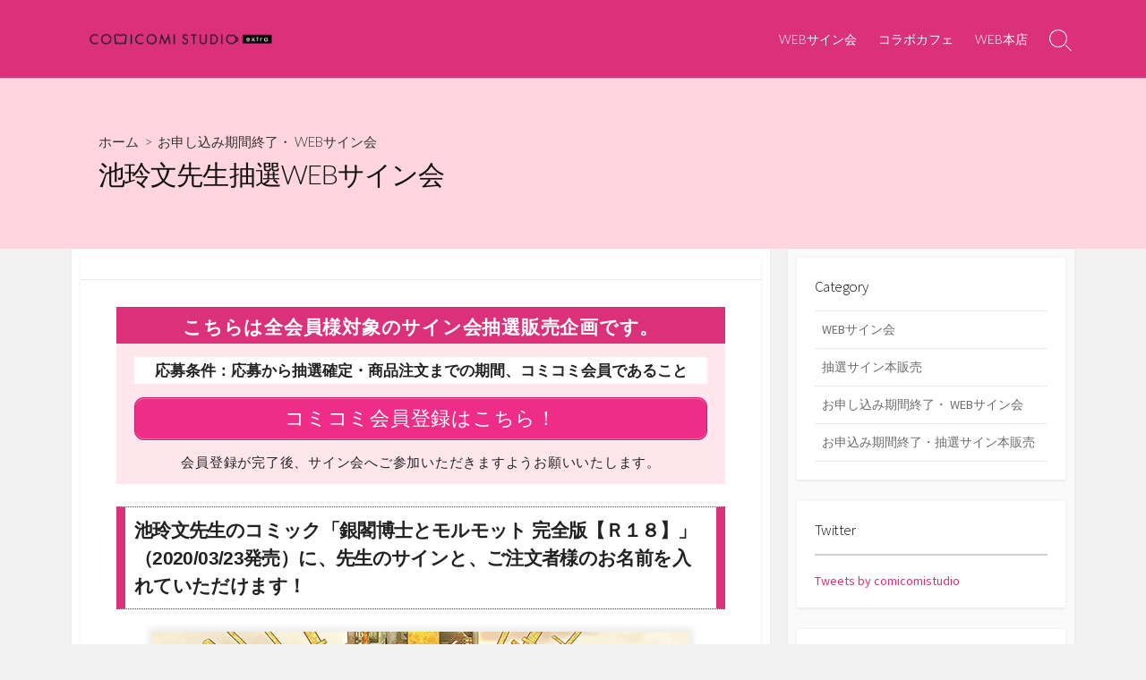

--- FILE ---
content_type: text/html; charset=UTF-8
request_url: https://extra.comicomi-studio.com/archives/275323
body_size: 12682
content:
<!DOCTYPE html>
<html dir="ltr" lang="ja"
	prefix="og: https://ogp.me/ns#" >
<head>
	<meta charset="UTF-8">
	<meta name="viewport" content="width=device-width, initial-scale=1.0">
	<meta content="#db307a" name="theme-color">
	<link rel="profile" href="https://gmpg.org/xfn/11">
	<title>池玲文先生抽選WEBサイン会 - extra</title>

		<!-- All in One SEO 4.3.5.1 - aioseo.com -->
		<meta name="description" content="池玲文先生のコミック「銀閣博士とモルモット 完全版【Ｒ１８】」に、先生のサインと、ご注文者様のお名前を入れていただけます！ ◆◆◆全会員様対象「応募抽選方式」◆◆◆ ［受付開始］ 2020/02/20（木）08：00（AM08：00）スタート ［受付終了］ 2020/02/29（土）23：59（PM11：59）終了予定" />
		<meta name="robots" content="max-image-preview:large" />
		<link rel="canonical" href="https://extra.comicomi-studio.com/archives/275323" />
		<meta name="generator" content="All in One SEO (AIOSEO) 4.3.5.1 " />
		<meta property="og:locale" content="ja_JP" />
		<meta property="og:site_name" content="extra - コミコミスタジオが運営する情報サイト" />
		<meta property="og:type" content="article" />
		<meta property="og:title" content="池玲文先生抽選WEBサイン会 - extra" />
		<meta property="og:description" content="池玲文先生のコミック「銀閣博士とモルモット 完全版【Ｒ１８】」に、先生のサインと、ご注文者様のお名前を入れていただけます！ ◆◆◆全会員様対象「応募抽選方式」◆◆◆ ［受付開始］ 2020/02/20（木）08：00（AM08：00）スタート ［受付終了］ 2020/02/29（土）23：59（PM11：59）終了予定" />
		<meta property="og:url" content="https://extra.comicomi-studio.com/archives/275323" />
		<meta property="og:image" content="https://extra.comicomi-studio.com/wp-content/uploads/2016/07/cropped-header-rogo.png" />
		<meta property="og:image:secure_url" content="https://extra.comicomi-studio.com/wp-content/uploads/2016/07/cropped-header-rogo.png" />
		<meta property="og:image:width" content="270" />
		<meta property="og:image:height" content="32" />
		<meta property="article:published_time" content="2020-02-03T05:30:11+00:00" />
		<meta property="article:modified_time" content="2020-02-29T15:00:11+00:00" />
		<meta name="twitter:card" content="summary_large_image" />
		<meta name="twitter:title" content="池玲文先生抽選WEBサイン会 - extra" />
		<meta name="twitter:description" content="池玲文先生のコミック「銀閣博士とモルモット 完全版【Ｒ１８】」に、先生のサインと、ご注文者様のお名前を入れていただけます！ ◆◆◆全会員様対象「応募抽選方式」◆◆◆ ［受付開始］ 2020/02/20（木）08：00（AM08：00）スタート ［受付終了］ 2020/02/29（土）23：59（PM11：59）終了予定" />
		<meta name="twitter:image" content="https://extra.comicomi-studio.com/wp-content/uploads/2016/07/cropped-header-rogo.png" />
		<script type="application/ld+json" class="aioseo-schema">
			{"@context":"https:\/\/schema.org","@graph":[{"@type":"BlogPosting","@id":"https:\/\/extra.comicomi-studio.com\/archives\/275323#blogposting","name":"\u6c60\u73b2\u6587\u5148\u751f\u62bd\u9078WEB\u30b5\u30a4\u30f3\u4f1a - extra","headline":"\u6c60\u73b2\u6587\u5148\u751f\u62bd\u9078WEB\u30b5\u30a4\u30f3\u4f1a","author":{"@id":"https:\/\/extra.comicomi-studio.com\/archives\/author\/tominaga#author"},"publisher":{"@id":"https:\/\/extra.comicomi-studio.com\/#organization"},"image":{"@type":"ImageObject","url":"https:\/\/extra.comicomi-studio.com\/wp-content\/uploads\/2020\/02\/G0100430004000106006.jpg","width":600,"height":850},"datePublished":"2020-02-03T05:30:11+09:00","dateModified":"2020-02-29T15:00:11+09:00","inLanguage":"ja","mainEntityOfPage":{"@id":"https:\/\/extra.comicomi-studio.com\/archives\/275323#webpage"},"isPartOf":{"@id":"https:\/\/extra.comicomi-studio.com\/archives\/275323#webpage"},"articleSection":"\u304a\u7533\u3057\u8fbc\u307f\u671f\u9593\u7d42\u4e86\u30fb WEB\u30b5\u30a4\u30f3\u4f1a"},{"@type":"BreadcrumbList","@id":"https:\/\/extra.comicomi-studio.com\/archives\/275323#breadcrumblist","itemListElement":[{"@type":"ListItem","@id":"https:\/\/extra.comicomi-studio.com\/#listItem","position":1,"item":{"@type":"WebPage","@id":"https:\/\/extra.comicomi-studio.com\/","name":"\u30db\u30fc\u30e0","description":"\u300eCOMICOMI STUDIO extra\u300f\u306f\u3001\u30b3\u30df\u30b3\u30df\u30b9\u30bf\u30b8\u30aa\u304c\u904b\u55b6\u3059\u308b\u3001\u60c5\u5831\u7dcf\u5408\u30b5\u30a4\u30c8\u3067\u3059\u3002","url":"https:\/\/extra.comicomi-studio.com\/"}}]},{"@type":"Organization","@id":"https:\/\/extra.comicomi-studio.com\/#organization","name":"extra","url":"https:\/\/extra.comicomi-studio.com\/","logo":{"@type":"ImageObject","url":"https:\/\/extra.comicomi-studio.com\/wp-content\/uploads\/2016\/07\/cropped-header-rogo.png","@id":"https:\/\/extra.comicomi-studio.com\/#organizationLogo","width":270,"height":32},"image":{"@id":"https:\/\/extra.comicomi-studio.com\/#organizationLogo"}},{"@type":"Person","@id":"https:\/\/extra.comicomi-studio.com\/archives\/author\/tominaga#author","url":"https:\/\/extra.comicomi-studio.com\/archives\/author\/tominaga","name":"tominaga","image":{"@type":"ImageObject","@id":"https:\/\/extra.comicomi-studio.com\/archives\/275323#authorImage","url":"https:\/\/secure.gravatar.com\/avatar\/0a4d72e68bdd73d083be9b1d2d9737e6?s=96&d=mm&r=g","width":96,"height":96,"caption":"tominaga"}},{"@type":"WebPage","@id":"https:\/\/extra.comicomi-studio.com\/archives\/275323#webpage","url":"https:\/\/extra.comicomi-studio.com\/archives\/275323","name":"\u6c60\u73b2\u6587\u5148\u751f\u62bd\u9078WEB\u30b5\u30a4\u30f3\u4f1a - extra","description":"\u6c60\u73b2\u6587\u5148\u751f\u306e\u30b3\u30df\u30c3\u30af\u300c\u9280\u95a3\u535a\u58eb\u3068\u30e2\u30eb\u30e2\u30c3\u30c8 \u5b8c\u5168\u7248\u3010\uff32\uff11\uff18\u3011\u300d\u306b\u3001\u5148\u751f\u306e\u30b5\u30a4\u30f3\u3068\u3001\u3054\u6ce8\u6587\u8005\u69d8\u306e\u304a\u540d\u524d\u3092\u5165\u308c\u3066\u3044\u305f\u3060\u3051\u307e\u3059\uff01 \u25c6\u25c6\u25c6\u5168\u4f1a\u54e1\u69d8\u5bfe\u8c61\u300c\u5fdc\u52df\u62bd\u9078\u65b9\u5f0f\u300d\u25c6\u25c6\u25c6 \uff3b\u53d7\u4ed8\u958b\u59cb\uff3d 2020\/02\/20\uff08\u6728\uff0908\uff1a00\uff08AM08\uff1a00\uff09\u30b9\u30bf\u30fc\u30c8 \uff3b\u53d7\u4ed8\u7d42\u4e86\uff3d 2020\/02\/29\uff08\u571f\uff0923\uff1a59\uff08PM11\uff1a59\uff09\u7d42\u4e86\u4e88\u5b9a","inLanguage":"ja","isPartOf":{"@id":"https:\/\/extra.comicomi-studio.com\/#website"},"breadcrumb":{"@id":"https:\/\/extra.comicomi-studio.com\/archives\/275323#breadcrumblist"},"author":{"@id":"https:\/\/extra.comicomi-studio.com\/archives\/author\/tominaga#author"},"creator":{"@id":"https:\/\/extra.comicomi-studio.com\/archives\/author\/tominaga#author"},"image":{"@type":"ImageObject","url":"https:\/\/extra.comicomi-studio.com\/wp-content\/uploads\/2020\/02\/G0100430004000106006.jpg","@id":"https:\/\/extra.comicomi-studio.com\/#mainImage","width":600,"height":850},"primaryImageOfPage":{"@id":"https:\/\/extra.comicomi-studio.com\/archives\/275323#mainImage"},"datePublished":"2020-02-03T05:30:11+09:00","dateModified":"2020-02-29T15:00:11+09:00"},{"@type":"WebSite","@id":"https:\/\/extra.comicomi-studio.com\/#website","url":"https:\/\/extra.comicomi-studio.com\/","name":"extra","description":"\u30b3\u30df\u30b3\u30df\u30b9\u30bf\u30b8\u30aa\u304c\u904b\u55b6\u3059\u308b\u60c5\u5831\u30b5\u30a4\u30c8","inLanguage":"ja","publisher":{"@id":"https:\/\/extra.comicomi-studio.com\/#organization"}}]}
		</script>
		<!-- All in One SEO -->

<link rel='dns-prefetch' href='//fonts.googleapis.com' />
<link rel="alternate" type="application/rss+xml" title="extra &raquo; フィード" href="https://extra.comicomi-studio.com/feed" />
<link rel="alternate" type="application/rss+xml" title="extra &raquo; コメントフィード" href="https://extra.comicomi-studio.com/comments/feed" />
<script type="text/javascript">
window._wpemojiSettings = {"baseUrl":"https:\/\/s.w.org\/images\/core\/emoji\/14.0.0\/72x72\/","ext":".png","svgUrl":"https:\/\/s.w.org\/images\/core\/emoji\/14.0.0\/svg\/","svgExt":".svg","source":{"concatemoji":"https:\/\/extra.comicomi-studio.com\/wp-includes\/js\/wp-emoji-release.min.js?ver=6.2.8"}};
/*! This file is auto-generated */
!function(e,a,t){var n,r,o,i=a.createElement("canvas"),p=i.getContext&&i.getContext("2d");function s(e,t){p.clearRect(0,0,i.width,i.height),p.fillText(e,0,0);e=i.toDataURL();return p.clearRect(0,0,i.width,i.height),p.fillText(t,0,0),e===i.toDataURL()}function c(e){var t=a.createElement("script");t.src=e,t.defer=t.type="text/javascript",a.getElementsByTagName("head")[0].appendChild(t)}for(o=Array("flag","emoji"),t.supports={everything:!0,everythingExceptFlag:!0},r=0;r<o.length;r++)t.supports[o[r]]=function(e){if(p&&p.fillText)switch(p.textBaseline="top",p.font="600 32px Arial",e){case"flag":return s("\ud83c\udff3\ufe0f\u200d\u26a7\ufe0f","\ud83c\udff3\ufe0f\u200b\u26a7\ufe0f")?!1:!s("\ud83c\uddfa\ud83c\uddf3","\ud83c\uddfa\u200b\ud83c\uddf3")&&!s("\ud83c\udff4\udb40\udc67\udb40\udc62\udb40\udc65\udb40\udc6e\udb40\udc67\udb40\udc7f","\ud83c\udff4\u200b\udb40\udc67\u200b\udb40\udc62\u200b\udb40\udc65\u200b\udb40\udc6e\u200b\udb40\udc67\u200b\udb40\udc7f");case"emoji":return!s("\ud83e\udef1\ud83c\udffb\u200d\ud83e\udef2\ud83c\udfff","\ud83e\udef1\ud83c\udffb\u200b\ud83e\udef2\ud83c\udfff")}return!1}(o[r]),t.supports.everything=t.supports.everything&&t.supports[o[r]],"flag"!==o[r]&&(t.supports.everythingExceptFlag=t.supports.everythingExceptFlag&&t.supports[o[r]]);t.supports.everythingExceptFlag=t.supports.everythingExceptFlag&&!t.supports.flag,t.DOMReady=!1,t.readyCallback=function(){t.DOMReady=!0},t.supports.everything||(n=function(){t.readyCallback()},a.addEventListener?(a.addEventListener("DOMContentLoaded",n,!1),e.addEventListener("load",n,!1)):(e.attachEvent("onload",n),a.attachEvent("onreadystatechange",function(){"complete"===a.readyState&&t.readyCallback()})),(e=t.source||{}).concatemoji?c(e.concatemoji):e.wpemoji&&e.twemoji&&(c(e.twemoji),c(e.wpemoji)))}(window,document,window._wpemojiSettings);
</script>
<style type="text/css">
img.wp-smiley,
img.emoji {
	display: inline !important;
	border: none !important;
	box-shadow: none !important;
	height: 1em !important;
	width: 1em !important;
	margin: 0 0.07em !important;
	vertical-align: -0.1em !important;
	background: none !important;
	padding: 0 !important;
}
</style>
	<link rel='stylesheet' id='wp-block-library-css' href='https://extra.comicomi-studio.com/wp-includes/css/dist/block-library/style.min.css?ver=6.2.8' type='text/css' media='all' />
<link rel='stylesheet' id='classic-theme-styles-css' href='https://extra.comicomi-studio.com/wp-includes/css/classic-themes.min.css?ver=6.2.8' type='text/css' media='all' />
<style id='global-styles-inline-css' type='text/css'>
body{--wp--preset--color--black: #000000;--wp--preset--color--cyan-bluish-gray: #abb8c3;--wp--preset--color--white: #ffffff;--wp--preset--color--pale-pink: #f78da7;--wp--preset--color--vivid-red: #cf2e2e;--wp--preset--color--luminous-vivid-orange: #ff6900;--wp--preset--color--luminous-vivid-amber: #fcb900;--wp--preset--color--light-green-cyan: #7bdcb5;--wp--preset--color--vivid-green-cyan: #00d084;--wp--preset--color--pale-cyan-blue: #8ed1fc;--wp--preset--color--vivid-cyan-blue: #0693e3;--wp--preset--color--vivid-purple: #9b51e0;--wp--preset--gradient--vivid-cyan-blue-to-vivid-purple: linear-gradient(135deg,rgba(6,147,227,1) 0%,rgb(155,81,224) 100%);--wp--preset--gradient--light-green-cyan-to-vivid-green-cyan: linear-gradient(135deg,rgb(122,220,180) 0%,rgb(0,208,130) 100%);--wp--preset--gradient--luminous-vivid-amber-to-luminous-vivid-orange: linear-gradient(135deg,rgba(252,185,0,1) 0%,rgba(255,105,0,1) 100%);--wp--preset--gradient--luminous-vivid-orange-to-vivid-red: linear-gradient(135deg,rgba(255,105,0,1) 0%,rgb(207,46,46) 100%);--wp--preset--gradient--very-light-gray-to-cyan-bluish-gray: linear-gradient(135deg,rgb(238,238,238) 0%,rgb(169,184,195) 100%);--wp--preset--gradient--cool-to-warm-spectrum: linear-gradient(135deg,rgb(74,234,220) 0%,rgb(151,120,209) 20%,rgb(207,42,186) 40%,rgb(238,44,130) 60%,rgb(251,105,98) 80%,rgb(254,248,76) 100%);--wp--preset--gradient--blush-light-purple: linear-gradient(135deg,rgb(255,206,236) 0%,rgb(152,150,240) 100%);--wp--preset--gradient--blush-bordeaux: linear-gradient(135deg,rgb(254,205,165) 0%,rgb(254,45,45) 50%,rgb(107,0,62) 100%);--wp--preset--gradient--luminous-dusk: linear-gradient(135deg,rgb(255,203,112) 0%,rgb(199,81,192) 50%,rgb(65,88,208) 100%);--wp--preset--gradient--pale-ocean: linear-gradient(135deg,rgb(255,245,203) 0%,rgb(182,227,212) 50%,rgb(51,167,181) 100%);--wp--preset--gradient--electric-grass: linear-gradient(135deg,rgb(202,248,128) 0%,rgb(113,206,126) 100%);--wp--preset--gradient--midnight: linear-gradient(135deg,rgb(2,3,129) 0%,rgb(40,116,252) 100%);--wp--preset--duotone--dark-grayscale: url('#wp-duotone-dark-grayscale');--wp--preset--duotone--grayscale: url('#wp-duotone-grayscale');--wp--preset--duotone--purple-yellow: url('#wp-duotone-purple-yellow');--wp--preset--duotone--blue-red: url('#wp-duotone-blue-red');--wp--preset--duotone--midnight: url('#wp-duotone-midnight');--wp--preset--duotone--magenta-yellow: url('#wp-duotone-magenta-yellow');--wp--preset--duotone--purple-green: url('#wp-duotone-purple-green');--wp--preset--duotone--blue-orange: url('#wp-duotone-blue-orange');--wp--preset--font-size--small: 13px;--wp--preset--font-size--medium: 20px;--wp--preset--font-size--large: 36px;--wp--preset--font-size--x-large: 42px;--wp--preset--spacing--20: 0.44rem;--wp--preset--spacing--30: 0.67rem;--wp--preset--spacing--40: 1rem;--wp--preset--spacing--50: 1.5rem;--wp--preset--spacing--60: 2.25rem;--wp--preset--spacing--70: 3.38rem;--wp--preset--spacing--80: 5.06rem;--wp--preset--shadow--natural: 6px 6px 9px rgba(0, 0, 0, 0.2);--wp--preset--shadow--deep: 12px 12px 50px rgba(0, 0, 0, 0.4);--wp--preset--shadow--sharp: 6px 6px 0px rgba(0, 0, 0, 0.2);--wp--preset--shadow--outlined: 6px 6px 0px -3px rgba(255, 255, 255, 1), 6px 6px rgba(0, 0, 0, 1);--wp--preset--shadow--crisp: 6px 6px 0px rgba(0, 0, 0, 1);}:where(.is-layout-flex){gap: 0.5em;}body .is-layout-flow > .alignleft{float: left;margin-inline-start: 0;margin-inline-end: 2em;}body .is-layout-flow > .alignright{float: right;margin-inline-start: 2em;margin-inline-end: 0;}body .is-layout-flow > .aligncenter{margin-left: auto !important;margin-right: auto !important;}body .is-layout-constrained > .alignleft{float: left;margin-inline-start: 0;margin-inline-end: 2em;}body .is-layout-constrained > .alignright{float: right;margin-inline-start: 2em;margin-inline-end: 0;}body .is-layout-constrained > .aligncenter{margin-left: auto !important;margin-right: auto !important;}body .is-layout-constrained > :where(:not(.alignleft):not(.alignright):not(.alignfull)){max-width: var(--wp--style--global--content-size);margin-left: auto !important;margin-right: auto !important;}body .is-layout-constrained > .alignwide{max-width: var(--wp--style--global--wide-size);}body .is-layout-flex{display: flex;}body .is-layout-flex{flex-wrap: wrap;align-items: center;}body .is-layout-flex > *{margin: 0;}:where(.wp-block-columns.is-layout-flex){gap: 2em;}.has-black-color{color: var(--wp--preset--color--black) !important;}.has-cyan-bluish-gray-color{color: var(--wp--preset--color--cyan-bluish-gray) !important;}.has-white-color{color: var(--wp--preset--color--white) !important;}.has-pale-pink-color{color: var(--wp--preset--color--pale-pink) !important;}.has-vivid-red-color{color: var(--wp--preset--color--vivid-red) !important;}.has-luminous-vivid-orange-color{color: var(--wp--preset--color--luminous-vivid-orange) !important;}.has-luminous-vivid-amber-color{color: var(--wp--preset--color--luminous-vivid-amber) !important;}.has-light-green-cyan-color{color: var(--wp--preset--color--light-green-cyan) !important;}.has-vivid-green-cyan-color{color: var(--wp--preset--color--vivid-green-cyan) !important;}.has-pale-cyan-blue-color{color: var(--wp--preset--color--pale-cyan-blue) !important;}.has-vivid-cyan-blue-color{color: var(--wp--preset--color--vivid-cyan-blue) !important;}.has-vivid-purple-color{color: var(--wp--preset--color--vivid-purple) !important;}.has-black-background-color{background-color: var(--wp--preset--color--black) !important;}.has-cyan-bluish-gray-background-color{background-color: var(--wp--preset--color--cyan-bluish-gray) !important;}.has-white-background-color{background-color: var(--wp--preset--color--white) !important;}.has-pale-pink-background-color{background-color: var(--wp--preset--color--pale-pink) !important;}.has-vivid-red-background-color{background-color: var(--wp--preset--color--vivid-red) !important;}.has-luminous-vivid-orange-background-color{background-color: var(--wp--preset--color--luminous-vivid-orange) !important;}.has-luminous-vivid-amber-background-color{background-color: var(--wp--preset--color--luminous-vivid-amber) !important;}.has-light-green-cyan-background-color{background-color: var(--wp--preset--color--light-green-cyan) !important;}.has-vivid-green-cyan-background-color{background-color: var(--wp--preset--color--vivid-green-cyan) !important;}.has-pale-cyan-blue-background-color{background-color: var(--wp--preset--color--pale-cyan-blue) !important;}.has-vivid-cyan-blue-background-color{background-color: var(--wp--preset--color--vivid-cyan-blue) !important;}.has-vivid-purple-background-color{background-color: var(--wp--preset--color--vivid-purple) !important;}.has-black-border-color{border-color: var(--wp--preset--color--black) !important;}.has-cyan-bluish-gray-border-color{border-color: var(--wp--preset--color--cyan-bluish-gray) !important;}.has-white-border-color{border-color: var(--wp--preset--color--white) !important;}.has-pale-pink-border-color{border-color: var(--wp--preset--color--pale-pink) !important;}.has-vivid-red-border-color{border-color: var(--wp--preset--color--vivid-red) !important;}.has-luminous-vivid-orange-border-color{border-color: var(--wp--preset--color--luminous-vivid-orange) !important;}.has-luminous-vivid-amber-border-color{border-color: var(--wp--preset--color--luminous-vivid-amber) !important;}.has-light-green-cyan-border-color{border-color: var(--wp--preset--color--light-green-cyan) !important;}.has-vivid-green-cyan-border-color{border-color: var(--wp--preset--color--vivid-green-cyan) !important;}.has-pale-cyan-blue-border-color{border-color: var(--wp--preset--color--pale-cyan-blue) !important;}.has-vivid-cyan-blue-border-color{border-color: var(--wp--preset--color--vivid-cyan-blue) !important;}.has-vivid-purple-border-color{border-color: var(--wp--preset--color--vivid-purple) !important;}.has-vivid-cyan-blue-to-vivid-purple-gradient-background{background: var(--wp--preset--gradient--vivid-cyan-blue-to-vivid-purple) !important;}.has-light-green-cyan-to-vivid-green-cyan-gradient-background{background: var(--wp--preset--gradient--light-green-cyan-to-vivid-green-cyan) !important;}.has-luminous-vivid-amber-to-luminous-vivid-orange-gradient-background{background: var(--wp--preset--gradient--luminous-vivid-amber-to-luminous-vivid-orange) !important;}.has-luminous-vivid-orange-to-vivid-red-gradient-background{background: var(--wp--preset--gradient--luminous-vivid-orange-to-vivid-red) !important;}.has-very-light-gray-to-cyan-bluish-gray-gradient-background{background: var(--wp--preset--gradient--very-light-gray-to-cyan-bluish-gray) !important;}.has-cool-to-warm-spectrum-gradient-background{background: var(--wp--preset--gradient--cool-to-warm-spectrum) !important;}.has-blush-light-purple-gradient-background{background: var(--wp--preset--gradient--blush-light-purple) !important;}.has-blush-bordeaux-gradient-background{background: var(--wp--preset--gradient--blush-bordeaux) !important;}.has-luminous-dusk-gradient-background{background: var(--wp--preset--gradient--luminous-dusk) !important;}.has-pale-ocean-gradient-background{background: var(--wp--preset--gradient--pale-ocean) !important;}.has-electric-grass-gradient-background{background: var(--wp--preset--gradient--electric-grass) !important;}.has-midnight-gradient-background{background: var(--wp--preset--gradient--midnight) !important;}.has-small-font-size{font-size: var(--wp--preset--font-size--small) !important;}.has-medium-font-size{font-size: var(--wp--preset--font-size--medium) !important;}.has-large-font-size{font-size: var(--wp--preset--font-size--large) !important;}.has-x-large-font-size{font-size: var(--wp--preset--font-size--x-large) !important;}
.wp-block-navigation a:where(:not(.wp-element-button)){color: inherit;}
:where(.wp-block-columns.is-layout-flex){gap: 2em;}
.wp-block-pullquote{font-size: 1.5em;line-height: 1.6;}
</style>
<link rel='stylesheet' id='GoogleFonts-css' href='//fonts.googleapis.com/css?family=Lato%3A300%2C400%2C700&#038;display=swap&#038;ver=1.0.0' type='text/css' media='all' />
<link rel='stylesheet' id='cd-style-css' href='https://extra.comicomi-studio.com/wp-content/themes/coldbox/assets/css/style.min.css?ver=1.9.4' type='text/css' media='all' />
<style id='cd-style-inline-css' type='text/css'>
body{font-family:"Source Sans Pro",Arial,sans-serif,メイリオ,ヒラギノ角ゴ Pro W3,}
.container{max-width:1140px}body{font-size:15px}@media screen and ( max-width:767px){body{font-size:13px}}@media screen and (max-width:640px){.grid-view .article,.grid-view .page,.grid-view .post{width:100%}}.entry a,.title-box a:hover,.post-meta a:hover,.post-meta.content-box a:hover,.post-btm-tags a:hover,p.post-btm-cats a:hover,.related-posts .post-category a,.related-posts .post:hover .post-title,.post-pages,.grid-view .post-inner a:hover .post-title,.standard-view .post-title:hover,ul.page-numbers,.widget #wp-calendar a,.widget .widgets-list-layout li:hover a,#comment-list .comment-author .fn a,#respond .logged-in-as a:hover,.comment-pages,.comment-pages a,.comment-pages span,.comment-body a,.comment-tabmenu .active>a,.standard-view .post-inner:hover .post-title,.widget .textwidget a{color:#db307a}#comments input[type=submit],.post-tags a,.post-tags a,.main-archive .post-date,.action-bar,input[type=submit]:hover,input[type=submit]:focus,input[type=button]:hover,input[type=button]:focus,button[type=submit]:hover,button[type=submit]:focus,button[type=button]:hover,button[type=button]:focus{background-color:#db307a}.comment-pages>a:hover,.comment-pages span,.post-pages>a:hover>span,.post-pages>span,ul.page-numbers span.page-numbers.current,ul.page-numbers a.page-numbers:hover{border-bottom-color:#db307a}textarea:focus{border-color:#db307a}::selection{background-color:#db307a}::moz-selection{background-color:#db307a}.site-info,.site-title{color:#fff}.site-description{color:rgb(255,255,255)}.header-menu .menu-container>li>a{color:#fff}.header-menu .menu-container>li:hover>a{color:rgb(235,235,235)}:root body .search-toggle span.icon.search{border-color:#fff}:root body .search-toggle span.icon.search::before,.nav-toggle .bottom,.nav-toggle .middle,.nav-toggle .top{background-color:#fff}#header{background-color:#db307a}.title-box{background-color:#ffd6e0}.content-inner{background-color:#fff}
</style>
<link rel='stylesheet' id='SourceSansPro-css' href='//fonts.googleapis.com/css?family=Source+Sans+Pro%3A300%2C400%2C400i%2C600%2C600i%2C700&#038;display=swap&#038;ver=1.0.0' type='text/css' media='all' />
<script type='text/javascript' src='https://extra.comicomi-studio.com/wp-includes/js/dist/vendor/wp-polyfill-inert.min.js?ver=3.1.2' id='wp-polyfill-inert-js'></script>
<script type='text/javascript' src='https://extra.comicomi-studio.com/wp-includes/js/dist/vendor/regenerator-runtime.min.js?ver=0.13.11' id='regenerator-runtime-js'></script>
<script type='text/javascript' src='https://extra.comicomi-studio.com/wp-includes/js/dist/vendor/wp-polyfill.min.js?ver=3.15.0' id='wp-polyfill-js'></script>
<script type='text/javascript' defer src='https://extra.comicomi-studio.com/wp-content/themes/coldbox/assets/js/min/scripts.js?ver=1.9.4' id='cd-script-js'></script>
<link rel="https://api.w.org/" href="https://extra.comicomi-studio.com/wp-json/" /><link rel="alternate" type="application/json" href="https://extra.comicomi-studio.com/wp-json/wp/v2/posts/275323" /><link rel="EditURI" type="application/rsd+xml" title="RSD" href="https://extra.comicomi-studio.com/xmlrpc.php?rsd" />
<link rel="wlwmanifest" type="application/wlwmanifest+xml" href="https://extra.comicomi-studio.com/wp-includes/wlwmanifest.xml" />
<meta name="generator" content="WordPress 6.2.8" />
<link rel='shortlink' href='https://extra.comicomi-studio.com/?p=275323' />
<link rel="alternate" type="application/json+oembed" href="https://extra.comicomi-studio.com/wp-json/oembed/1.0/embed?url=https%3A%2F%2Fextra.comicomi-studio.com%2Farchives%2F275323" />
<link rel="alternate" type="text/xml+oembed" href="https://extra.comicomi-studio.com/wp-json/oembed/1.0/embed?url=https%3A%2F%2Fextra.comicomi-studio.com%2Farchives%2F275323&#038;format=xml" />
<style type="text/css" id="custom-background-css">
body.custom-background { background-color: #f2f2f2; }
</style>
			<style type="text/css" id="wp-custom-css">
			/* ------------------------------------------------------------------------- *
*  ueda
* ------------------------------------------------------------------------- */

#main_color01 {
	font-family: "Hiragino Kaku Gothic Pro", "ヒラギノ角ゴ Pro W3", "メイリオ", Meiryo, "ＭＳ Ｐゴシック", Helvetica, Arial, Verdana, sans-serif;
	color: #222222;
	margin: 0;
	padding: 0;
	line-height: 1.6em;
}
#main_color01 dl {
	margin: 10px 0px;
	padding-bottom: 7px;
}
#main_color01 dt {
	margin: 10px 0px;
	padding: 0;
}
#main_color01 dd {
	margin: 0;
	padding: 0px 0px 5px 0px;
	text-indent: -1em;
	padding-left: 1em;
}
#main_color01 .indent {
	text-indent: -1em;
	padding-left: 1em;
}
#main_color01 h2 {
	font-size: 1.4em;
	color: #222222;
	border-left: #db307a solid 10px;
	border-right: #db307a solid 10px;
	border-top: #444444 dotted 1px;
	border-bottom: #444444 dotted 1px;
	padding: 10px 10px;
	margin: 25px 0px;
}
#main_color01 h3 {
	font-size: 1.2em;
	font-weight: normal;
	border-top: #db307a solid 3px;
	border-bottom: #db307a solid 3px;
	padding: 20px 0px;
	margin: 60px 0px 20px 0px;
	background-color: #ffffff;
	color: #db307a;
	text-align: center;
	letter-spacing: 10px;
}

#main_color01 h4 {
	font-size: 1.1em;
	text-align: center;
	background-color: #ff6000;
	color: #ffffff;
	display: block;
	font-weight: bold;
	padding: 10px 15px 11px 15px;
	line-height: 1.2em;
}

#main_color01 img {
	box-shadow:0px 0px 7px 4px #ebebeb;
	-moz-box-shadow:0px 0px 7px 4px #ebebeb;
	-webkit-box-shadow:0px 0px 7px 4px #ebebeb;
}

#main_color01 .day {
	font-weight: bold;
	font-size: 1.4em;
	padding-left: 0.7em;
}
#main_color01 .rule {
	border-bottom: #f2f2f2 solid 2px;
	display: block;
	padding: 0px 0px 15px 0px;
	text-indent: -1em;
	padding-left: 1em;
}
#main_color01 .period {
	font-weight: bold;
	font-size: 1.2em;
	margin-bottom: 10px;
}
#main_color01 .chuui {
	background-color: #ffd8e4;
	display: block;
	font-weight: bold;
	padding: 5px 10px 3px 10px;
	letter-spacing: 0.1em;
	text-indent: -1em;
	padding-left: 2em;
}
#main_color01 .color {
	color: #db307a;
}
#main_color01 .color-b {
	color: #db307a;
	font-weight: bold;
}
#main_color01 .nomal-b {
	font-weight: bold;
}
#main_color01 .color2 {
	color: #5c98d4;
	font-weight: bold;
}
#main_color01 .box {
	background: #ffe5ec;
	letter-spacing: 0.05em;
	text-align: center;
	line-height: 1.3em;
}
.box .box-title {
	font-size: 1.4em;
	background: #db307a;
	padding: 8px 4px 4px 4px;
	color: #FFF;
	font-weight: bold;
	line-height: 1.4em;
}
#main_color01 .box p {
	padding: 15px 20px;
	margin: 0;
}
#main_color01 .box p .white {
	background-color: #ffffff;
	font-weight: bold;
	padding: 5px 10px 4px 10px;
	text-align: center;
	display: block;
	margin-bottom: 20px;
	font-size: 1.1em;
	line-height: 1.3em;
	letter-spacing: 0em;
}
#main_color01 .box .btn {
	margin-top: -5px;
}
#main_color01 .box2 {
	background: #fff2f5;
	padding: 1em 1em 0.1em 1em;
}
#main_color01 .yajirushi {
	text-align: center;
	color: #db307a;
	display: block;
	font-size: 1.5em;
	padding-top: 5px;
}
#main_color01 .fukudashi {
	position: relative;
	padding: 0.7em 1em;
	margin: 2em 0em 1em 0em;
	background: #e6f4ff;
	color: #5c98d4;
	font-weight: bold;
}
#main_color01 .fukudashi:after {
	position: absolute;
	content: '';
	top: -39%;
	left: 30px;
	border: 15px solid transparent;
	border-bottom: 15px solid #e6f4ff;
	width: 0;
	height: 0;
}
#main_color01 .fukudashi p {
	margin: 0;
	padding: 0;
}
#main_color01 br {
	display: none;
}

#main_color01 .line {
	border-bottom: #f2f2f2 solid 2px;
	padding: 0px 0px 10px 0px;
	display: block;
}

/*-------スマホ調整----------*/
@media screen and (max-width: 767px) {
#main_color01 {
	font-size: 13px;
	padding: 0px;
	line-height: 1.5em;
}
#main_color01 h2 {
	font-size: 1.2em;
}
#main_color01 h3 {
	font-size: 1.1em;
	padding: 10px 0px;
	letter-spacing: 5px;
}
#main_color01 h4 {
	font-size: 1.0em;
	text-align: left;
}
#main_color01 .day {
	padding: 2px 0px 0px 0.7em;
	display: block;
	line-height: 1.4em;
}
#main_color01 .chuui {
	line-height: 1.4em;
	letter-spacing: 0.05em;
	padding-bottom: 5px;
}
#main_color01 .br {
	display: none;
}
#main_color01 .line {
	margin-top: -10px;
}
}

@media screen and (max-width: 480px) {
#main_color01 br {
	display: inline;
}
}		</style>
		</head>

<body data-rsssl=1 class="post-template-default single single-post postid-275323 single-format-standard custom-background wp-custom-logo header-menu-enabled sticky-header right-sidebar-s1 header-row">

	<svg xmlns="http://www.w3.org/2000/svg" viewBox="0 0 0 0" width="0" height="0" focusable="false" role="none" style="visibility: hidden; position: absolute; left: -9999px; overflow: hidden;" ><defs><filter id="wp-duotone-dark-grayscale"><feColorMatrix color-interpolation-filters="sRGB" type="matrix" values=" .299 .587 .114 0 0 .299 .587 .114 0 0 .299 .587 .114 0 0 .299 .587 .114 0 0 " /><feComponentTransfer color-interpolation-filters="sRGB" ><feFuncR type="table" tableValues="0 0.49803921568627" /><feFuncG type="table" tableValues="0 0.49803921568627" /><feFuncB type="table" tableValues="0 0.49803921568627" /><feFuncA type="table" tableValues="1 1" /></feComponentTransfer><feComposite in2="SourceGraphic" operator="in" /></filter></defs></svg><svg xmlns="http://www.w3.org/2000/svg" viewBox="0 0 0 0" width="0" height="0" focusable="false" role="none" style="visibility: hidden; position: absolute; left: -9999px; overflow: hidden;" ><defs><filter id="wp-duotone-grayscale"><feColorMatrix color-interpolation-filters="sRGB" type="matrix" values=" .299 .587 .114 0 0 .299 .587 .114 0 0 .299 .587 .114 0 0 .299 .587 .114 0 0 " /><feComponentTransfer color-interpolation-filters="sRGB" ><feFuncR type="table" tableValues="0 1" /><feFuncG type="table" tableValues="0 1" /><feFuncB type="table" tableValues="0 1" /><feFuncA type="table" tableValues="1 1" /></feComponentTransfer><feComposite in2="SourceGraphic" operator="in" /></filter></defs></svg><svg xmlns="http://www.w3.org/2000/svg" viewBox="0 0 0 0" width="0" height="0" focusable="false" role="none" style="visibility: hidden; position: absolute; left: -9999px; overflow: hidden;" ><defs><filter id="wp-duotone-purple-yellow"><feColorMatrix color-interpolation-filters="sRGB" type="matrix" values=" .299 .587 .114 0 0 .299 .587 .114 0 0 .299 .587 .114 0 0 .299 .587 .114 0 0 " /><feComponentTransfer color-interpolation-filters="sRGB" ><feFuncR type="table" tableValues="0.54901960784314 0.98823529411765" /><feFuncG type="table" tableValues="0 1" /><feFuncB type="table" tableValues="0.71764705882353 0.25490196078431" /><feFuncA type="table" tableValues="1 1" /></feComponentTransfer><feComposite in2="SourceGraphic" operator="in" /></filter></defs></svg><svg xmlns="http://www.w3.org/2000/svg" viewBox="0 0 0 0" width="0" height="0" focusable="false" role="none" style="visibility: hidden; position: absolute; left: -9999px; overflow: hidden;" ><defs><filter id="wp-duotone-blue-red"><feColorMatrix color-interpolation-filters="sRGB" type="matrix" values=" .299 .587 .114 0 0 .299 .587 .114 0 0 .299 .587 .114 0 0 .299 .587 .114 0 0 " /><feComponentTransfer color-interpolation-filters="sRGB" ><feFuncR type="table" tableValues="0 1" /><feFuncG type="table" tableValues="0 0.27843137254902" /><feFuncB type="table" tableValues="0.5921568627451 0.27843137254902" /><feFuncA type="table" tableValues="1 1" /></feComponentTransfer><feComposite in2="SourceGraphic" operator="in" /></filter></defs></svg><svg xmlns="http://www.w3.org/2000/svg" viewBox="0 0 0 0" width="0" height="0" focusable="false" role="none" style="visibility: hidden; position: absolute; left: -9999px; overflow: hidden;" ><defs><filter id="wp-duotone-midnight"><feColorMatrix color-interpolation-filters="sRGB" type="matrix" values=" .299 .587 .114 0 0 .299 .587 .114 0 0 .299 .587 .114 0 0 .299 .587 .114 0 0 " /><feComponentTransfer color-interpolation-filters="sRGB" ><feFuncR type="table" tableValues="0 0" /><feFuncG type="table" tableValues="0 0.64705882352941" /><feFuncB type="table" tableValues="0 1" /><feFuncA type="table" tableValues="1 1" /></feComponentTransfer><feComposite in2="SourceGraphic" operator="in" /></filter></defs></svg><svg xmlns="http://www.w3.org/2000/svg" viewBox="0 0 0 0" width="0" height="0" focusable="false" role="none" style="visibility: hidden; position: absolute; left: -9999px; overflow: hidden;" ><defs><filter id="wp-duotone-magenta-yellow"><feColorMatrix color-interpolation-filters="sRGB" type="matrix" values=" .299 .587 .114 0 0 .299 .587 .114 0 0 .299 .587 .114 0 0 .299 .587 .114 0 0 " /><feComponentTransfer color-interpolation-filters="sRGB" ><feFuncR type="table" tableValues="0.78039215686275 1" /><feFuncG type="table" tableValues="0 0.94901960784314" /><feFuncB type="table" tableValues="0.35294117647059 0.47058823529412" /><feFuncA type="table" tableValues="1 1" /></feComponentTransfer><feComposite in2="SourceGraphic" operator="in" /></filter></defs></svg><svg xmlns="http://www.w3.org/2000/svg" viewBox="0 0 0 0" width="0" height="0" focusable="false" role="none" style="visibility: hidden; position: absolute; left: -9999px; overflow: hidden;" ><defs><filter id="wp-duotone-purple-green"><feColorMatrix color-interpolation-filters="sRGB" type="matrix" values=" .299 .587 .114 0 0 .299 .587 .114 0 0 .299 .587 .114 0 0 .299 .587 .114 0 0 " /><feComponentTransfer color-interpolation-filters="sRGB" ><feFuncR type="table" tableValues="0.65098039215686 0.40392156862745" /><feFuncG type="table" tableValues="0 1" /><feFuncB type="table" tableValues="0.44705882352941 0.4" /><feFuncA type="table" tableValues="1 1" /></feComponentTransfer><feComposite in2="SourceGraphic" operator="in" /></filter></defs></svg><svg xmlns="http://www.w3.org/2000/svg" viewBox="0 0 0 0" width="0" height="0" focusable="false" role="none" style="visibility: hidden; position: absolute; left: -9999px; overflow: hidden;" ><defs><filter id="wp-duotone-blue-orange"><feColorMatrix color-interpolation-filters="sRGB" type="matrix" values=" .299 .587 .114 0 0 .299 .587 .114 0 0 .299 .587 .114 0 0 .299 .587 .114 0 0 " /><feComponentTransfer color-interpolation-filters="sRGB" ><feFuncR type="table" tableValues="0.098039215686275 1" /><feFuncG type="table" tableValues="0 0.66274509803922" /><feFuncB type="table" tableValues="0.84705882352941 0.41960784313725" /><feFuncA type="table" tableValues="1 1" /></feComponentTransfer><feComposite in2="SourceGraphic" operator="in" /></filter></defs></svg>
<a class="skip-link screen-reader-text noscroll" href="#content">
	コンテンツへスキップ</a>


	<header id="header" class="header" role="banner">

		<div class="header-inner container">

			<div class="site-info">

				<a href="https://extra.comicomi-studio.com" title="extra"><div class="site-logo"><img src="https://extra.comicomi-studio.com/wp-content/uploads/2016/07/cropped-header-rogo.png" width="270" height="32" alt="extra" /></div></a>
							</div>

			
			
				<nav id="header-menu" class="header-menu" role="navigation" aria-label="ヘッダーメニュー"><ul id="header-nav" class="menu-container"><li id="menu-item-40414" class="menu-item menu-item-type-taxonomy menu-item-object-category menu-item-40414"><a href="https://extra.comicomi-studio.com/archives/category/web-autograph">WEBサイン会</a></li>
<li id="menu-item-34434" class="menu-item menu-item-type-custom menu-item-object-custom menu-item-34434"><a href="http://machida.comicomi-studio.com">コラボカフェ</a></li>
<li id="menu-item-41066" class="menu-item menu-item-type-custom menu-item-object-custom menu-item-41066"><a href="http://www.comicomi-studio.com/home.html">WEB本店</a></li>
<li class="menu-item"><button id="close-mobile-menu" class="screen-reader-text close-mobile-menu">メニューを閉じる</button></li></ul><!--/#header-nav--></nav>
				<button class="search-toggle">
					<span class="icon search" aria-hidden="true"></span>
					<span class="screen-reader-text">検索切り替え</span>
				</button>
									<button id="header-nav-toggle" class="nav-toggle header-menu" on="tap:amp-sidebar.open">
					<span class="top" aria-hidden="true"></span>
					<span class="middle" aria-hidden="true"></span>
					<span class="bottom" aria-hidden="true"></span>
					<span class="screen-reader-text">メニュー</span>
				</button>				
			

		</div>

</header>


	<main id="main" class="main-single" role="main">

		<article id="post-275323" class="main-inner post-275323 post type-post status-publish format-standard has-post-thumbnail hentry category--web">

				<header class="title-box">
		<div class="title-box-inner container">
			<div class="breadcrumb"><a href="https://extra.comicomi-studio.com">ホーム</a>&nbsp;&nbsp;&gt;&nbsp;&nbsp;<a href="https://extra.comicomi-studio.com/archives/category/%e3%81%8a%e7%94%b3%e3%81%97%e8%be%bc%e3%81%bf%e6%9c%9f%e9%96%93%e7%b5%82%e4%ba%86%e3%83%bb-web%e3%82%b5%e3%82%a4%e3%83%b3%e4%bc%9a" rel="category tag">お申し込み期間終了・ WEBサイン会</a></div>
			<h1 class="post-title">池玲文先生抽選WEBサイン会</h1>
		</div>
	</header>
	
			<div class="container-outer">

				<div class="container">

					<div id="content" class="content">

						<div class="content-inner">

							<div class="content-inside">

								<footer class="post-meta content-box">

									
																		
										
																			
									
									
																	</footer>

								

								<div class="entry content-box">
									<div class="entry-inner"><div id="main_color01">
<div class="box">
<div class="box-title">こちらは全会員様対象のサイン会<br>抽選販売企画です。</div>
<p>
<span class="white">応募条件：応募から抽選確定・商品注文までの期間、コミコミ会員であること</span>
<a href="https://comicomi-studio.com/member?eb=0" class="su-button su-button-style-default btn su-button-wide" style="color:#FFFFFF;background-color:#ef2d89;border-color:#c0246e;border-radius:10px;-moz-border-radius:10px;-webkit-border-radius:10px" target="_blank" rel="noopener noreferrer"><span style="color:#FFFFFF;padding:0px 30px;font-size:22px;line-height:44px;border-color:#f46cad;border-radius:10px;-moz-border-radius:10px;-webkit-border-radius:10px;text-shadow:none;-moz-text-shadow:none;-webkit-text-shadow:none"> コミコミ会員登録は<br>こちら！</span></a>
会員登録が完了後、サイン会へご参加いただきますようお願いいたします。
</p>
</div>

<h2>池玲文先生のコミック「銀閣博士とモルモット 完全版【Ｒ１８】」（2020/03/23発売）に、先生のサインと、ご注文者様のお名前を入れていただけます！</h2>
<p><!--商品画像--><br />
<img decoding="async" src="https://extra.comicomi-studio.com/wp-content/uploads/2020/02/G0100430004000106006.jpg" alt="" width="600" height="850" class="aligncenter size-full wp-image-276779" srcset="https://extra.comicomi-studio.com/wp-content/uploads/2020/02/G0100430004000106006.jpg 600w, https://extra.comicomi-studio.com/wp-content/uploads/2020/02/G0100430004000106006-200x283.jpg 200w, https://extra.comicomi-studio.com/wp-content/uploads/2020/02/G0100430004000106006-212x300.jpg 212w" sizes="(max-width: 600px) 100vw, 600px" /></p>
<h3>【開催期間】</h3>
<p class="chuui">◆全会員様対象</p>
<p class="period">［受付開始］</p>
<p><span class="day">2020/02/20（木）<br />08：00（AM08：00）スタート</span></p>
<p class="period">［受付終了］</p>
<p><span class="day">2020/02/29（土）<br />23：59（PM11：59）終了予定</span><br />
<span class="line"></span>
<p class="indent color">※こちらのWEBサイン会は「抽選販売」となっております。先着順ではございませんので、期間内にお申し込みくださいませ。</p>
<p class="rule color">※通常商品をお申し込みいただいても、WEBサイン会へのご応募にはなりません。必ず、下記専用フォームからお申し込みください。</p>
<p class="color2">※通常商品と同じ特典をお付けいたします。</p>
<p class="color2">※早期予約キャンペーン特典とフェア特典はお付けできません。</p>


<h3>【ルール＆注意事項】</h3>
<p class="fukudashi">ＷＥＢサイン会には特殊ルールがございます。
注意文をよくご覧になってご参加くださいますようお願いいたします。</p>
<dl>
<dd><span class="color-b">※最近、架空のお名前、架空のご住所と思われる方からのお申込みが増えております。
弊社にて、同じ方からのお申込みと確認した場合、抽選対象外となる場合がございます。
ご注意ください。</dd>
</dl>


<dl>
<dt class="chuui">◆全会員さま対象企画です。 
<dd>・ご応募、お申し込みにはコミコミ会員へのご登録が必要です。</dd>
</dl>

<dl>
<dt class="chuui">◆ひとつの抽選サイン会へのお申込みは、お一人様（１回）のみです。</dt>
<dd>・お一人様で複数回お申し込みいただくことはできません。</dd>
<dd><span class="color">※超過にお申し込みの場合、抽選対象外となる場合がございます。</span></dd>
<dd><span class="color">※弊社にて同じ方から複数のお申込みと判断した場合、抽選対象外となる場合がございます。</span></dd>
</dl>

<dl>
<dt class="chuui">◆必ずサイン会へのお申込みはご本人様がお申し込み下さい。</dt>
<dd>・申し訳ございませんが、ご本名以外ではお受けできません。
ニックネームや通称、キャラクター名等でお申込みの場合、抽選対象外となる場合がございます。
<dd>・ご当選後にご注文いただく際、お申込み頂いたお名前以外ではお受けできません。
<dd><span class="color">※発送の際にお申し込みされた方のお名前と別のお名前では照合ができない為、本人確認が出来かねます。</span></dd>
<dd><span class="color">※ＷＥＢサイン会お申し込み後にご本名の変更をお知らせいただいた場合、データ処理上、やむを得ずお申し込み時のお名前になる場合がございます。あらかじめご了承下さいませ。</span></dd>
</dl>

<dl>
<dt class="chuui">◆下記項目に該当されると、抽選対象外となる場合がございます。</dt>
<dd>・重複でのお申込み</dd>
<dd>・お名前やご住所入力の不備</dd>
<dd>・メールアドレスの不備</dd>
<dd>・同一名義でのお申込み</dd>
<dd>・架空名義や架空住所でのお申込み</dd>
<dd>・複数回に渡り、サイン本の商品代金に未払いがあった場合</dd>
<dd>・過去、サイン本の受取拒否をされたことがあった場合</dd>
<dd>・弊社にて同じ方からのお申込みとみなした場合</dd>
<dd>・ご家族名義による同一住所でのお申込み★</dd>
<dd>など。</dd>
<dd></dd>
<dd>★ご応募のお名前が異なり、同一住所でのお申込みがあった場合、お申込みは1回とさせて頂きます。同居されているご家族で、ご参加・ご希望される方もおられると思いますが、出来るだけ多くのお客様に幅広くサイン本をお届けするため、ご理解の程よろしくお願いいたします。</dd>
</dl>
<h3>【ご当選者様発表につきまして】</h3>
<p class="rule">
<span class="day">当選発表：2020/03/10（火）</span>
</p>
<p class="indent color-b">※上記の発表日程までに、ご応募いただきました全ての方にメールにてご連絡をさせていただきます。</p>
<p class="rule color">※当落結果はメールで確認をお願いいたします。<br>
ご応募された方でメールが届いていない方はコミコミスタジオまでお問い合わせください。</p>

<p class="rule">・抽選結果は当落に関わらずエントリー頂いた方全員にご案内します。
ご当選された方は期日内に商品のお申し込みをお済ませ下さい。</p>
<p class="rule">・期日を過ぎても商品のお申し込みが無い場合、当選権利は失効いたします。
もし、当選権利が失効となった方がおられた場合に限り、当選されていない方の中から再抽選を行います。</p>

<div class="box2 color">
<p class="indent">※失効となった方が発生しなかった場合、再抽選は行われません。
また、お申し込み状況によっては、再抽選は行われない場合もございます。</p>
<p class="indent">※期間内にお申し込みされた方は自動的に再抽選にエントリーされます。
別途お申し込みは必要ありませんのでご安心ください。</p>
<p class="indent">※再抽選の結果については、当選者へのみメールにてお知らせをさせていただきます。
あらかじめご了承ください。</p>
</div>

<h3>【抽選WEBサイン会申込の流れ】</h3>
<dl>
<dt class="chuui">◆WEBサイン会抽選申込にエントリーする</dt>
<dd class="yajirushi">▼</dd>

<dt class="chuui">◆申し込み後、申込内容確認の自動配信メールが届く</dt>
<dd><span class="color-b">※自動配信メールは必ずご確認ください※</span></dd>
<dd>・メールアドレスの入力間違い、迷惑メールに振り分けられているなどの理由により、自動配信メールが未着の場合、当落通知も受け取れない可能性もございます。</dd>
<dd>・迷惑メールフォルダ、ごみ箱を確認いただき、自動配信メールが未着の場合は、弊社までお問合せください。（申込者氏名、メールアドレスをお知らせください）</dd>
<dd class="yajirushi">▼</dd>

<dt class="chuui">◆当落通知が届く</dt>
<dd class="color-b">※当落にかかわらず全員にメールが届きます</dd>
<dd class="yajirushi">▼</dd>

<dt class="chuui">◆当選者は当選通知メールに記載の『当選者専用サイン本ご購入ページ』よりサイン本を注文</dt>
<dd>※ご注文期限がございますのでご注意ください。期限内にご注文されない場合、当選権利は失効いたします。</dd>
<dd class="yajirushi">▼</dd>

<dt class="chuui">◆受注受付メールが届く</dt>
<dd><span class="color-b">※受注受付メールは会員登録でご指定のメールアドレス宛に届きます。</span><dd>
<dd>・サイン会抽選申込にエントリーと別のメールアドレスをご登録されている場合はご注意ください。</dd>
<dd class="yajirushi">▼</dd>

<dt class="chuui">◆お支払い（郵便振替、銀行振込、マルチ決済でお申し込みの方のみ）</dt>
<dd>・受注受付メールに記載の期限までにお支払いをお願いします。</dd>
<dd>※支払方法がクレジットカードの方は、サイン本が弊社に到着後、出荷準備に入る前にクレジットカード決済手続きをとらせていただきます。クレジットカードの有効期限にご注意ください。</dd>
<dd>※支払方法が代金引換の方は、サイン本到着時に配送業者へ代金のお支払いをお願いいたします。</dd>
<dd class="yajirushi">▼</dd>

<dt class="chuui">◆サイン本が弊社に到着次第発送</dt>
<dd><span class="color-b">※サイン本の準備にはお時間を頂戴しております。</span><dd>
<dd>・プレゼントの応募券等が付く商品の場合、申込締切りにお届けが間に合わない場合もございます。
あらかじめご了承ください。</dd>
</dl>

<h3>【発送予定】</h3>
<p class="rule"><span class="day">発送予定：2020年5月下旬以降</span></p>
<p class="indent color">※全当選者さまお申し込み手続き完了後に、作者様にサインを入れていただきます。<br />
そのため、予定時期より過ぎてしまう場合がございます。何卒ご了承くださいませ。</p>
<h3>【お申し込み】</h3>
<p class="indent">※申し込み期間中のみ、お申し込みページにリンクいたします。</p>
<a href="https://extra.comicomi-studio.com/G0100430004000106006" class="su-button su-button-style-default su-button-wide" style="color:#FFFFFF;background-color:#ef2d89;border-color:#c0246e;border-radius:10px;-moz-border-radius:10px;-webkit-border-radius:10px" target="_self"><span style="color:#FFFFFF;padding:0px 36px;font-size:26px;line-height:52px;border-color:#f46cad;border-radius:10px;-moz-border-radius:10px;-webkit-border-radius:10px;text-shadow:none;-moz-text-shadow:none;-webkit-text-shadow:none"> お申し込みは<br />こちら！</span></a>
</div>
</div>
																		<div class="btm-post-meta">
																													</div>
																	</div>


								

							</div><!--/.content-inside-->

						</div><!--/.content-inner-->

					</div><!--/.content-->

					

	<aside id="sidebar-s1" class="sidebar-s1" role="complementary">

		<div class="sidebar">

			<div class="sidebar-inner">

				<section id="nav_menu-2" class="widget widget_nav_menu"><h2 class="widget-title">Category</h2><div class="menu-web%e3%82%b5%e3%82%a4%e3%83%b3%e4%bc%9a-container"><ul id="menu-web%e3%82%b5%e3%82%a4%e3%83%b3%e4%bc%9a" class="menu"><li id="menu-item-40427" class="menu-item menu-item-type-taxonomy menu-item-object-category menu-item-40427"><a href="https://extra.comicomi-studio.com/archives/category/web-autograph">WEBサイン会</a></li>
<li id="menu-item-148767" class="menu-item menu-item-type-taxonomy menu-item-object-category menu-item-148767"><a href="https://extra.comicomi-studio.com/archives/category/%e6%8a%bd%e9%81%b8%e3%82%b5%e3%82%a4%e3%83%b3%e6%9c%ac%e8%b2%a9%e5%a3%b2">抽選サイン本販売</a></li>
<li id="menu-item-42536" class="menu-item menu-item-type-taxonomy menu-item-object-category current-post-ancestor current-menu-parent current-post-parent menu-item-42536"><a href="https://extra.comicomi-studio.com/archives/category/%e3%81%8a%e7%94%b3%e3%81%97%e8%be%bc%e3%81%bf%e6%9c%9f%e9%96%93%e7%b5%82%e4%ba%86%e3%83%bb-web%e3%82%b5%e3%82%a4%e3%83%b3%e4%bc%9a">お申し込み期間終了・ WEBサイン会</a></li>
<li id="menu-item-148766" class="menu-item menu-item-type-taxonomy menu-item-object-category menu-item-148766"><a href="https://extra.comicomi-studio.com/archives/category/%e3%81%8a%e7%94%b3%e8%be%bc%e3%81%bf%e6%9c%9f%e9%96%93%e7%b5%82%e4%ba%86%e3%83%bb%e6%8a%bd%e9%81%b8%e3%82%b5%e3%82%a4%e3%83%b3%e6%9c%ac%e8%b2%a9%e5%a3%b2">お申込み期間終了・抽選サイン本販売</a></li>
</ul></div></section><section id="black-studio-tinymce-2" class="widget widget_black_studio_tinymce"><h2 class="widget-title">twitter</h2><div class="textwidget"><p><div class="su-divider su-divider-style-default" style="margin:0px 0;border-width:2px;border-color:#d1d1d1"></div><br />
<a class="twitter-timeline" height="400" data-chrome="noheader nofooter noborders" href="https://twitter.com/comicomistudio">Tweets by comicomistudio</a> <script async src="//platform.twitter.com/widgets.js" charset="utf-8"></script></p>
</div></section><section id="black-studio-tinymce-3" class="widget widget_black_studio_tinymce"><h2 class="widget-title">link</h2><div class="textwidget"><p><div class="su-divider su-divider-style-default" style="margin:0px 0;border-width:2px;border-color:#d1d1d1"></div><a href="http://www.comicomi-studio.com/home.html" class="su-button su-button-style-default su-button-wide" style="color:#FFFFFF;background-color:#ef2d89;border-color:#c0246e;border-radius:5px;-moz-border-radius:5px;-webkit-border-radius:5px" target="_self"><span style="color:#FFFFFF;padding:0px 16px;font-size:13px;line-height:26px;border-color:#f46cad;border-radius:5px;-moz-border-radius:5px;-webkit-border-radius:5px;text-shadow:none;-moz-text-shadow:none;-webkit-text-shadow:none"> コミコミスタジオWEB本店</span></a><a href="http://comi2studio.jugem.jp/" class="su-button su-button-style-default su-button-wide" style="color:#FFFFFF;background-color:#ef2d89;border-color:#c0246e;border-radius:5px;-moz-border-radius:5px;-webkit-border-radius:5px" target="_self"><span style="color:#FFFFFF;padding:0px 16px;font-size:13px;line-height:26px;border-color:#f46cad;border-radius:5px;-moz-border-radius:5px;-webkit-border-radius:5px;text-shadow:none;-moz-text-shadow:none;-webkit-text-shadow:none"> コミコミスタジオスタッフブログ</span></a></p>
</div></section><section id="black-studio-tinymce-5" class="widget widget_black_studio_tinymce"><div class="textwidget"><p><a href="http://www.comicomi-studio.com/web-autograph.html" rel="noopener" target="_blank">過去のWEBサイン会一覧はこちら！</a></p>
</div></section>
		<section id="recent-posts-2" class="widget widget_recent_entries">
		<h2 class="widget-title">最近の投稿</h2>
		<ul>
											<li>
					<a href="https://extra.comicomi-studio.com/archives/561900">【抽選サイン本販売】ごとうしのぶ先生</a>
									</li>
											<li>
					<a href="https://extra.comicomi-studio.com/archives/762615">WEBサイン会ページがリニューアルします</a>
									</li>
											<li>
					<a href="https://extra.comicomi-studio.com/archives/762406">奥田 枠先生抽選WEBサイン会</a>
									</li>
											<li>
					<a href="https://extra.comicomi-studio.com/archives/762513">永乃あづみ先生抽選WEBサイン会</a>
									</li>
											<li>
					<a href="https://extra.comicomi-studio.com/archives/762511">泉門くき先生抽選WEBサイン会</a>
									</li>
					</ul>

		</section><section id="archives-2" class="widget widget_archive"><h2 class="widget-title">アーカイブ</h2>
			<ul>
					<li><a href='https://extra.comicomi-studio.com/archives/date/2023/06'>2023年6月</a></li>
	<li><a href='https://extra.comicomi-studio.com/archives/date/2023/05'>2023年5月</a></li>
	<li><a href='https://extra.comicomi-studio.com/archives/date/2023/04'>2023年4月</a></li>
	<li><a href='https://extra.comicomi-studio.com/archives/date/2023/03'>2023年3月</a></li>
	<li><a href='https://extra.comicomi-studio.com/archives/date/2023/02'>2023年2月</a></li>
	<li><a href='https://extra.comicomi-studio.com/archives/date/2023/01'>2023年1月</a></li>
	<li><a href='https://extra.comicomi-studio.com/archives/date/2022/12'>2022年12月</a></li>
	<li><a href='https://extra.comicomi-studio.com/archives/date/2022/11'>2022年11月</a></li>
	<li><a href='https://extra.comicomi-studio.com/archives/date/2022/10'>2022年10月</a></li>
	<li><a href='https://extra.comicomi-studio.com/archives/date/2022/09'>2022年9月</a></li>
	<li><a href='https://extra.comicomi-studio.com/archives/date/2022/08'>2022年8月</a></li>
	<li><a href='https://extra.comicomi-studio.com/archives/date/2022/07'>2022年7月</a></li>
	<li><a href='https://extra.comicomi-studio.com/archives/date/2022/06'>2022年6月</a></li>
	<li><a href='https://extra.comicomi-studio.com/archives/date/2022/05'>2022年5月</a></li>
	<li><a href='https://extra.comicomi-studio.com/archives/date/2022/04'>2022年4月</a></li>
	<li><a href='https://extra.comicomi-studio.com/archives/date/2022/03'>2022年3月</a></li>
	<li><a href='https://extra.comicomi-studio.com/archives/date/2022/02'>2022年2月</a></li>
	<li><a href='https://extra.comicomi-studio.com/archives/date/2022/01'>2022年1月</a></li>
	<li><a href='https://extra.comicomi-studio.com/archives/date/2021/12'>2021年12月</a></li>
	<li><a href='https://extra.comicomi-studio.com/archives/date/2021/11'>2021年11月</a></li>
	<li><a href='https://extra.comicomi-studio.com/archives/date/2021/10'>2021年10月</a></li>
	<li><a href='https://extra.comicomi-studio.com/archives/date/2021/09'>2021年9月</a></li>
	<li><a href='https://extra.comicomi-studio.com/archives/date/2021/08'>2021年8月</a></li>
	<li><a href='https://extra.comicomi-studio.com/archives/date/2021/07'>2021年7月</a></li>
	<li><a href='https://extra.comicomi-studio.com/archives/date/2021/06'>2021年6月</a></li>
	<li><a href='https://extra.comicomi-studio.com/archives/date/2021/05'>2021年5月</a></li>
	<li><a href='https://extra.comicomi-studio.com/archives/date/2021/04'>2021年4月</a></li>
	<li><a href='https://extra.comicomi-studio.com/archives/date/2021/03'>2021年3月</a></li>
	<li><a href='https://extra.comicomi-studio.com/archives/date/2021/02'>2021年2月</a></li>
	<li><a href='https://extra.comicomi-studio.com/archives/date/2021/01'>2021年1月</a></li>
	<li><a href='https://extra.comicomi-studio.com/archives/date/2020/12'>2020年12月</a></li>
	<li><a href='https://extra.comicomi-studio.com/archives/date/2020/11'>2020年11月</a></li>
	<li><a href='https://extra.comicomi-studio.com/archives/date/2020/10'>2020年10月</a></li>
	<li><a href='https://extra.comicomi-studio.com/archives/date/2020/09'>2020年9月</a></li>
	<li><a href='https://extra.comicomi-studio.com/archives/date/2020/08'>2020年8月</a></li>
	<li><a href='https://extra.comicomi-studio.com/archives/date/2020/07'>2020年7月</a></li>
	<li><a href='https://extra.comicomi-studio.com/archives/date/2020/06'>2020年6月</a></li>
	<li><a href='https://extra.comicomi-studio.com/archives/date/2020/05'>2020年5月</a></li>
	<li><a href='https://extra.comicomi-studio.com/archives/date/2020/04'>2020年4月</a></li>
	<li><a href='https://extra.comicomi-studio.com/archives/date/2020/03'>2020年3月</a></li>
	<li><a href='https://extra.comicomi-studio.com/archives/date/2020/02'>2020年2月</a></li>
	<li><a href='https://extra.comicomi-studio.com/archives/date/2020/01'>2020年1月</a></li>
	<li><a href='https://extra.comicomi-studio.com/archives/date/2019/07'>2019年7月</a></li>
			</ul>

			</section>
			</div>

		</div>

	</aside><!--/.sidebar-->


				</div><!--/.container-->

			</div><!--/.container-outer-->

		</article>

	</main>



<footer id="footer" class="footer" role="contentinfo">

	
	
	<div class="footer-bottom">

		<div class="container">

			<div class="copyright">

				<p>
					
					Copyright © COMICOMI STUDIO extra All Rights Reserved.	Theme by COMICOMI STUDIO
																
				</p>

									<p>
											</p>
				
			</div>

			<ul class="social-links has-1  ">			<li class="twitter-container">
				<a class="twitter" href="http://twitter.com/comicomistudio" title="Twitter" >
					<span class="fab fa-twitter" aria-hidden="true"></span>
					<span class="screen-reader-text">Twitter</span>
				</a>
			</li>
			</ul>
		</div>

	</div><!--/.footer-bottom-->

	<a id="back-to-top" class="noscroll is-hidden back-to-top" href="#">
		<span class="chevron-up" aria-hidden="true"></span>
		<span class="screen-reader-text">トップへ戻る</span>
	</a>

</footer>

<div class="modal-search-form" id="modal-search-form" role="dialog" aria-modal="true">
	
<form method="get" class="search-form" action="https://extra.comicomi-studio.com/" role="search">
	<label for="search-form3" class="screen-reader-text">検索</label>
	<input type="search" class="search-inner" name="s" id="search-form3" placeholder="サイト内を検索" value=""/>
	<button type="submit" class="search-submit">
		<span class="icon search" aria-hidden="true"></span>
		<span class="screen-reader-text">検索</span>
	</button>
</form>

	<button class="close-toggle">
		<span class="top" aria-hidden="true"></span>
		<span class="bottom" aria-hidden="true"></span>
		<span class="label">閉じる</span>
	</button>
</div>

	<link rel='stylesheet' id='su-shortcodes-css' href='https://extra.comicomi-studio.com/wp-content/plugins/shortcodes-ultimate/includes/css/shortcodes.css?ver=5.12.11' type='text/css' media='all' />
<script type='text/javascript' src='https://extra.comicomi-studio.com/wp-includes/js/comment-reply.min.js?ver=6.2.8' id='comment-reply-js'></script>
<script type='text/javascript' async src='https://extra.comicomi-studio.com/wp-includes/js/imagesloaded.min.js?ver=4.1.4' id='imagesloaded-js'></script>
<script type='text/javascript' async src='https://extra.comicomi-studio.com/wp-includes/js/masonry.min.js?ver=4.2.2' id='masonry-js'></script>

</body></html>

